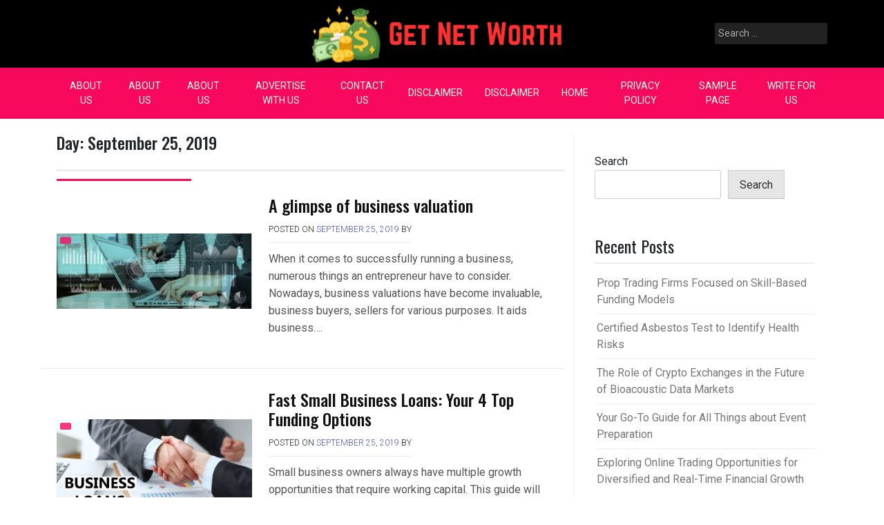

--- FILE ---
content_type: text/html; charset=UTF-8
request_url: https://getnetworth.net/2019/09/25/
body_size: 55797
content:
<!doctype html>
<html lang="en-US">
<head>
	<meta charset="UTF-8">
	<meta name="viewport" content="width=device-width, initial-scale=1">
	<link rel="profile" href="https://gmpg.org/xfn/11">

	<title>September 25, 2019 &#8211; Get Net Worth</title>
<meta name='robots' content='max-image-preview:large' />
<link rel='dns-prefetch' href='//fonts.googleapis.com' />
<link rel="alternate" type="application/rss+xml" title="Get Net Worth &raquo; Feed" href="https://getnetworth.net/feed/" />
<link rel="alternate" type="application/rss+xml" title="Get Net Worth &raquo; Comments Feed" href="https://getnetworth.net/comments/feed/" />
<style id='wp-img-auto-sizes-contain-inline-css'>
img:is([sizes=auto i],[sizes^="auto," i]){contain-intrinsic-size:3000px 1500px}
/*# sourceURL=wp-img-auto-sizes-contain-inline-css */
</style>
<style id='wp-emoji-styles-inline-css'>

	img.wp-smiley, img.emoji {
		display: inline !important;
		border: none !important;
		box-shadow: none !important;
		height: 1em !important;
		width: 1em !important;
		margin: 0 0.07em !important;
		vertical-align: -0.1em !important;
		background: none !important;
		padding: 0 !important;
	}
/*# sourceURL=wp-emoji-styles-inline-css */
</style>
<style id='wp-block-library-inline-css'>
:root{--wp-block-synced-color:#7a00df;--wp-block-synced-color--rgb:122,0,223;--wp-bound-block-color:var(--wp-block-synced-color);--wp-editor-canvas-background:#ddd;--wp-admin-theme-color:#007cba;--wp-admin-theme-color--rgb:0,124,186;--wp-admin-theme-color-darker-10:#006ba1;--wp-admin-theme-color-darker-10--rgb:0,107,160.5;--wp-admin-theme-color-darker-20:#005a87;--wp-admin-theme-color-darker-20--rgb:0,90,135;--wp-admin-border-width-focus:2px}@media (min-resolution:192dpi){:root{--wp-admin-border-width-focus:1.5px}}.wp-element-button{cursor:pointer}:root .has-very-light-gray-background-color{background-color:#eee}:root .has-very-dark-gray-background-color{background-color:#313131}:root .has-very-light-gray-color{color:#eee}:root .has-very-dark-gray-color{color:#313131}:root .has-vivid-green-cyan-to-vivid-cyan-blue-gradient-background{background:linear-gradient(135deg,#00d084,#0693e3)}:root .has-purple-crush-gradient-background{background:linear-gradient(135deg,#34e2e4,#4721fb 50%,#ab1dfe)}:root .has-hazy-dawn-gradient-background{background:linear-gradient(135deg,#faaca8,#dad0ec)}:root .has-subdued-olive-gradient-background{background:linear-gradient(135deg,#fafae1,#67a671)}:root .has-atomic-cream-gradient-background{background:linear-gradient(135deg,#fdd79a,#004a59)}:root .has-nightshade-gradient-background{background:linear-gradient(135deg,#330968,#31cdcf)}:root .has-midnight-gradient-background{background:linear-gradient(135deg,#020381,#2874fc)}:root{--wp--preset--font-size--normal:16px;--wp--preset--font-size--huge:42px}.has-regular-font-size{font-size:1em}.has-larger-font-size{font-size:2.625em}.has-normal-font-size{font-size:var(--wp--preset--font-size--normal)}.has-huge-font-size{font-size:var(--wp--preset--font-size--huge)}.has-text-align-center{text-align:center}.has-text-align-left{text-align:left}.has-text-align-right{text-align:right}.has-fit-text{white-space:nowrap!important}#end-resizable-editor-section{display:none}.aligncenter{clear:both}.items-justified-left{justify-content:flex-start}.items-justified-center{justify-content:center}.items-justified-right{justify-content:flex-end}.items-justified-space-between{justify-content:space-between}.screen-reader-text{border:0;clip-path:inset(50%);height:1px;margin:-1px;overflow:hidden;padding:0;position:absolute;width:1px;word-wrap:normal!important}.screen-reader-text:focus{background-color:#ddd;clip-path:none;color:#444;display:block;font-size:1em;height:auto;left:5px;line-height:normal;padding:15px 23px 14px;text-decoration:none;top:5px;width:auto;z-index:100000}html :where(.has-border-color){border-style:solid}html :where([style*=border-top-color]){border-top-style:solid}html :where([style*=border-right-color]){border-right-style:solid}html :where([style*=border-bottom-color]){border-bottom-style:solid}html :where([style*=border-left-color]){border-left-style:solid}html :where([style*=border-width]){border-style:solid}html :where([style*=border-top-width]){border-top-style:solid}html :where([style*=border-right-width]){border-right-style:solid}html :where([style*=border-bottom-width]){border-bottom-style:solid}html :where([style*=border-left-width]){border-left-style:solid}html :where(img[class*=wp-image-]){height:auto;max-width:100%}:where(figure){margin:0 0 1em}html :where(.is-position-sticky){--wp-admin--admin-bar--position-offset:var(--wp-admin--admin-bar--height,0px)}@media screen and (max-width:600px){html :where(.is-position-sticky){--wp-admin--admin-bar--position-offset:0px}}

/*# sourceURL=wp-block-library-inline-css */
</style><style id='wp-block-archives-inline-css'>
.wp-block-archives{box-sizing:border-box}.wp-block-archives-dropdown label{display:block}
/*# sourceURL=https://getnetworth.net/wp-includes/blocks/archives/style.min.css */
</style>
<style id='wp-block-categories-inline-css'>
.wp-block-categories{box-sizing:border-box}.wp-block-categories.alignleft{margin-right:2em}.wp-block-categories.alignright{margin-left:2em}.wp-block-categories.wp-block-categories-dropdown.aligncenter{text-align:center}.wp-block-categories .wp-block-categories__label{display:block;width:100%}
/*# sourceURL=https://getnetworth.net/wp-includes/blocks/categories/style.min.css */
</style>
<style id='wp-block-heading-inline-css'>
h1:where(.wp-block-heading).has-background,h2:where(.wp-block-heading).has-background,h3:where(.wp-block-heading).has-background,h4:where(.wp-block-heading).has-background,h5:where(.wp-block-heading).has-background,h6:where(.wp-block-heading).has-background{padding:1.25em 2.375em}h1.has-text-align-left[style*=writing-mode]:where([style*=vertical-lr]),h1.has-text-align-right[style*=writing-mode]:where([style*=vertical-rl]),h2.has-text-align-left[style*=writing-mode]:where([style*=vertical-lr]),h2.has-text-align-right[style*=writing-mode]:where([style*=vertical-rl]),h3.has-text-align-left[style*=writing-mode]:where([style*=vertical-lr]),h3.has-text-align-right[style*=writing-mode]:where([style*=vertical-rl]),h4.has-text-align-left[style*=writing-mode]:where([style*=vertical-lr]),h4.has-text-align-right[style*=writing-mode]:where([style*=vertical-rl]),h5.has-text-align-left[style*=writing-mode]:where([style*=vertical-lr]),h5.has-text-align-right[style*=writing-mode]:where([style*=vertical-rl]),h6.has-text-align-left[style*=writing-mode]:where([style*=vertical-lr]),h6.has-text-align-right[style*=writing-mode]:where([style*=vertical-rl]){rotate:180deg}
/*# sourceURL=https://getnetworth.net/wp-includes/blocks/heading/style.min.css */
</style>
<style id='wp-block-latest-comments-inline-css'>
ol.wp-block-latest-comments{box-sizing:border-box;margin-left:0}:where(.wp-block-latest-comments:not([style*=line-height] .wp-block-latest-comments__comment)){line-height:1.1}:where(.wp-block-latest-comments:not([style*=line-height] .wp-block-latest-comments__comment-excerpt p)){line-height:1.8}.has-dates :where(.wp-block-latest-comments:not([style*=line-height])),.has-excerpts :where(.wp-block-latest-comments:not([style*=line-height])){line-height:1.5}.wp-block-latest-comments .wp-block-latest-comments{padding-left:0}.wp-block-latest-comments__comment{list-style:none;margin-bottom:1em}.has-avatars .wp-block-latest-comments__comment{list-style:none;min-height:2.25em}.has-avatars .wp-block-latest-comments__comment .wp-block-latest-comments__comment-excerpt,.has-avatars .wp-block-latest-comments__comment .wp-block-latest-comments__comment-meta{margin-left:3.25em}.wp-block-latest-comments__comment-excerpt p{font-size:.875em;margin:.36em 0 1.4em}.wp-block-latest-comments__comment-date{display:block;font-size:.75em}.wp-block-latest-comments .avatar,.wp-block-latest-comments__comment-avatar{border-radius:1.5em;display:block;float:left;height:2.5em;margin-right:.75em;width:2.5em}.wp-block-latest-comments[class*=-font-size] a,.wp-block-latest-comments[style*=font-size] a{font-size:inherit}
/*# sourceURL=https://getnetworth.net/wp-includes/blocks/latest-comments/style.min.css */
</style>
<style id='wp-block-latest-posts-inline-css'>
.wp-block-latest-posts{box-sizing:border-box}.wp-block-latest-posts.alignleft{margin-right:2em}.wp-block-latest-posts.alignright{margin-left:2em}.wp-block-latest-posts.wp-block-latest-posts__list{list-style:none}.wp-block-latest-posts.wp-block-latest-posts__list li{clear:both;overflow-wrap:break-word}.wp-block-latest-posts.is-grid{display:flex;flex-wrap:wrap}.wp-block-latest-posts.is-grid li{margin:0 1.25em 1.25em 0;width:100%}@media (min-width:600px){.wp-block-latest-posts.columns-2 li{width:calc(50% - .625em)}.wp-block-latest-posts.columns-2 li:nth-child(2n){margin-right:0}.wp-block-latest-posts.columns-3 li{width:calc(33.33333% - .83333em)}.wp-block-latest-posts.columns-3 li:nth-child(3n){margin-right:0}.wp-block-latest-posts.columns-4 li{width:calc(25% - .9375em)}.wp-block-latest-posts.columns-4 li:nth-child(4n){margin-right:0}.wp-block-latest-posts.columns-5 li{width:calc(20% - 1em)}.wp-block-latest-posts.columns-5 li:nth-child(5n){margin-right:0}.wp-block-latest-posts.columns-6 li{width:calc(16.66667% - 1.04167em)}.wp-block-latest-posts.columns-6 li:nth-child(6n){margin-right:0}}:root :where(.wp-block-latest-posts.is-grid){padding:0}:root :where(.wp-block-latest-posts.wp-block-latest-posts__list){padding-left:0}.wp-block-latest-posts__post-author,.wp-block-latest-posts__post-date{display:block;font-size:.8125em}.wp-block-latest-posts__post-excerpt,.wp-block-latest-posts__post-full-content{margin-bottom:1em;margin-top:.5em}.wp-block-latest-posts__featured-image a{display:inline-block}.wp-block-latest-posts__featured-image img{height:auto;max-width:100%;width:auto}.wp-block-latest-posts__featured-image.alignleft{float:left;margin-right:1em}.wp-block-latest-posts__featured-image.alignright{float:right;margin-left:1em}.wp-block-latest-posts__featured-image.aligncenter{margin-bottom:1em;text-align:center}
/*# sourceURL=https://getnetworth.net/wp-includes/blocks/latest-posts/style.min.css */
</style>
<style id='wp-block-search-inline-css'>
.wp-block-search__button{margin-left:10px;word-break:normal}.wp-block-search__button.has-icon{line-height:0}.wp-block-search__button svg{height:1.25em;min-height:24px;min-width:24px;width:1.25em;fill:currentColor;vertical-align:text-bottom}:where(.wp-block-search__button){border:1px solid #ccc;padding:6px 10px}.wp-block-search__inside-wrapper{display:flex;flex:auto;flex-wrap:nowrap;max-width:100%}.wp-block-search__label{width:100%}.wp-block-search.wp-block-search__button-only .wp-block-search__button{box-sizing:border-box;display:flex;flex-shrink:0;justify-content:center;margin-left:0;max-width:100%}.wp-block-search.wp-block-search__button-only .wp-block-search__inside-wrapper{min-width:0!important;transition-property:width}.wp-block-search.wp-block-search__button-only .wp-block-search__input{flex-basis:100%;transition-duration:.3s}.wp-block-search.wp-block-search__button-only.wp-block-search__searchfield-hidden,.wp-block-search.wp-block-search__button-only.wp-block-search__searchfield-hidden .wp-block-search__inside-wrapper{overflow:hidden}.wp-block-search.wp-block-search__button-only.wp-block-search__searchfield-hidden .wp-block-search__input{border-left-width:0!important;border-right-width:0!important;flex-basis:0;flex-grow:0;margin:0;min-width:0!important;padding-left:0!important;padding-right:0!important;width:0!important}:where(.wp-block-search__input){appearance:none;border:1px solid #949494;flex-grow:1;font-family:inherit;font-size:inherit;font-style:inherit;font-weight:inherit;letter-spacing:inherit;line-height:inherit;margin-left:0;margin-right:0;min-width:3rem;padding:8px;text-decoration:unset!important;text-transform:inherit}:where(.wp-block-search__button-inside .wp-block-search__inside-wrapper){background-color:#fff;border:1px solid #949494;box-sizing:border-box;padding:4px}:where(.wp-block-search__button-inside .wp-block-search__inside-wrapper) .wp-block-search__input{border:none;border-radius:0;padding:0 4px}:where(.wp-block-search__button-inside .wp-block-search__inside-wrapper) .wp-block-search__input:focus{outline:none}:where(.wp-block-search__button-inside .wp-block-search__inside-wrapper) :where(.wp-block-search__button){padding:4px 8px}.wp-block-search.aligncenter .wp-block-search__inside-wrapper{margin:auto}.wp-block[data-align=right] .wp-block-search.wp-block-search__button-only .wp-block-search__inside-wrapper{float:right}
/*# sourceURL=https://getnetworth.net/wp-includes/blocks/search/style.min.css */
</style>
<style id='wp-block-group-inline-css'>
.wp-block-group{box-sizing:border-box}:where(.wp-block-group.wp-block-group-is-layout-constrained){position:relative}
/*# sourceURL=https://getnetworth.net/wp-includes/blocks/group/style.min.css */
</style>
<style id='global-styles-inline-css'>
:root{--wp--preset--aspect-ratio--square: 1;--wp--preset--aspect-ratio--4-3: 4/3;--wp--preset--aspect-ratio--3-4: 3/4;--wp--preset--aspect-ratio--3-2: 3/2;--wp--preset--aspect-ratio--2-3: 2/3;--wp--preset--aspect-ratio--16-9: 16/9;--wp--preset--aspect-ratio--9-16: 9/16;--wp--preset--color--black: #000000;--wp--preset--color--cyan-bluish-gray: #abb8c3;--wp--preset--color--white: #ffffff;--wp--preset--color--pale-pink: #f78da7;--wp--preset--color--vivid-red: #cf2e2e;--wp--preset--color--luminous-vivid-orange: #ff6900;--wp--preset--color--luminous-vivid-amber: #fcb900;--wp--preset--color--light-green-cyan: #7bdcb5;--wp--preset--color--vivid-green-cyan: #00d084;--wp--preset--color--pale-cyan-blue: #8ed1fc;--wp--preset--color--vivid-cyan-blue: #0693e3;--wp--preset--color--vivid-purple: #9b51e0;--wp--preset--gradient--vivid-cyan-blue-to-vivid-purple: linear-gradient(135deg,rgb(6,147,227) 0%,rgb(155,81,224) 100%);--wp--preset--gradient--light-green-cyan-to-vivid-green-cyan: linear-gradient(135deg,rgb(122,220,180) 0%,rgb(0,208,130) 100%);--wp--preset--gradient--luminous-vivid-amber-to-luminous-vivid-orange: linear-gradient(135deg,rgb(252,185,0) 0%,rgb(255,105,0) 100%);--wp--preset--gradient--luminous-vivid-orange-to-vivid-red: linear-gradient(135deg,rgb(255,105,0) 0%,rgb(207,46,46) 100%);--wp--preset--gradient--very-light-gray-to-cyan-bluish-gray: linear-gradient(135deg,rgb(238,238,238) 0%,rgb(169,184,195) 100%);--wp--preset--gradient--cool-to-warm-spectrum: linear-gradient(135deg,rgb(74,234,220) 0%,rgb(151,120,209) 20%,rgb(207,42,186) 40%,rgb(238,44,130) 60%,rgb(251,105,98) 80%,rgb(254,248,76) 100%);--wp--preset--gradient--blush-light-purple: linear-gradient(135deg,rgb(255,206,236) 0%,rgb(152,150,240) 100%);--wp--preset--gradient--blush-bordeaux: linear-gradient(135deg,rgb(254,205,165) 0%,rgb(254,45,45) 50%,rgb(107,0,62) 100%);--wp--preset--gradient--luminous-dusk: linear-gradient(135deg,rgb(255,203,112) 0%,rgb(199,81,192) 50%,rgb(65,88,208) 100%);--wp--preset--gradient--pale-ocean: linear-gradient(135deg,rgb(255,245,203) 0%,rgb(182,227,212) 50%,rgb(51,167,181) 100%);--wp--preset--gradient--electric-grass: linear-gradient(135deg,rgb(202,248,128) 0%,rgb(113,206,126) 100%);--wp--preset--gradient--midnight: linear-gradient(135deg,rgb(2,3,129) 0%,rgb(40,116,252) 100%);--wp--preset--font-size--small: 13px;--wp--preset--font-size--medium: 20px;--wp--preset--font-size--large: 36px;--wp--preset--font-size--x-large: 42px;--wp--preset--spacing--20: 0.44rem;--wp--preset--spacing--30: 0.67rem;--wp--preset--spacing--40: 1rem;--wp--preset--spacing--50: 1.5rem;--wp--preset--spacing--60: 2.25rem;--wp--preset--spacing--70: 3.38rem;--wp--preset--spacing--80: 5.06rem;--wp--preset--shadow--natural: 6px 6px 9px rgba(0, 0, 0, 0.2);--wp--preset--shadow--deep: 12px 12px 50px rgba(0, 0, 0, 0.4);--wp--preset--shadow--sharp: 6px 6px 0px rgba(0, 0, 0, 0.2);--wp--preset--shadow--outlined: 6px 6px 0px -3px rgb(255, 255, 255), 6px 6px rgb(0, 0, 0);--wp--preset--shadow--crisp: 6px 6px 0px rgb(0, 0, 0);}:where(.is-layout-flex){gap: 0.5em;}:where(.is-layout-grid){gap: 0.5em;}body .is-layout-flex{display: flex;}.is-layout-flex{flex-wrap: wrap;align-items: center;}.is-layout-flex > :is(*, div){margin: 0;}body .is-layout-grid{display: grid;}.is-layout-grid > :is(*, div){margin: 0;}:where(.wp-block-columns.is-layout-flex){gap: 2em;}:where(.wp-block-columns.is-layout-grid){gap: 2em;}:where(.wp-block-post-template.is-layout-flex){gap: 1.25em;}:where(.wp-block-post-template.is-layout-grid){gap: 1.25em;}.has-black-color{color: var(--wp--preset--color--black) !important;}.has-cyan-bluish-gray-color{color: var(--wp--preset--color--cyan-bluish-gray) !important;}.has-white-color{color: var(--wp--preset--color--white) !important;}.has-pale-pink-color{color: var(--wp--preset--color--pale-pink) !important;}.has-vivid-red-color{color: var(--wp--preset--color--vivid-red) !important;}.has-luminous-vivid-orange-color{color: var(--wp--preset--color--luminous-vivid-orange) !important;}.has-luminous-vivid-amber-color{color: var(--wp--preset--color--luminous-vivid-amber) !important;}.has-light-green-cyan-color{color: var(--wp--preset--color--light-green-cyan) !important;}.has-vivid-green-cyan-color{color: var(--wp--preset--color--vivid-green-cyan) !important;}.has-pale-cyan-blue-color{color: var(--wp--preset--color--pale-cyan-blue) !important;}.has-vivid-cyan-blue-color{color: var(--wp--preset--color--vivid-cyan-blue) !important;}.has-vivid-purple-color{color: var(--wp--preset--color--vivid-purple) !important;}.has-black-background-color{background-color: var(--wp--preset--color--black) !important;}.has-cyan-bluish-gray-background-color{background-color: var(--wp--preset--color--cyan-bluish-gray) !important;}.has-white-background-color{background-color: var(--wp--preset--color--white) !important;}.has-pale-pink-background-color{background-color: var(--wp--preset--color--pale-pink) !important;}.has-vivid-red-background-color{background-color: var(--wp--preset--color--vivid-red) !important;}.has-luminous-vivid-orange-background-color{background-color: var(--wp--preset--color--luminous-vivid-orange) !important;}.has-luminous-vivid-amber-background-color{background-color: var(--wp--preset--color--luminous-vivid-amber) !important;}.has-light-green-cyan-background-color{background-color: var(--wp--preset--color--light-green-cyan) !important;}.has-vivid-green-cyan-background-color{background-color: var(--wp--preset--color--vivid-green-cyan) !important;}.has-pale-cyan-blue-background-color{background-color: var(--wp--preset--color--pale-cyan-blue) !important;}.has-vivid-cyan-blue-background-color{background-color: var(--wp--preset--color--vivid-cyan-blue) !important;}.has-vivid-purple-background-color{background-color: var(--wp--preset--color--vivid-purple) !important;}.has-black-border-color{border-color: var(--wp--preset--color--black) !important;}.has-cyan-bluish-gray-border-color{border-color: var(--wp--preset--color--cyan-bluish-gray) !important;}.has-white-border-color{border-color: var(--wp--preset--color--white) !important;}.has-pale-pink-border-color{border-color: var(--wp--preset--color--pale-pink) !important;}.has-vivid-red-border-color{border-color: var(--wp--preset--color--vivid-red) !important;}.has-luminous-vivid-orange-border-color{border-color: var(--wp--preset--color--luminous-vivid-orange) !important;}.has-luminous-vivid-amber-border-color{border-color: var(--wp--preset--color--luminous-vivid-amber) !important;}.has-light-green-cyan-border-color{border-color: var(--wp--preset--color--light-green-cyan) !important;}.has-vivid-green-cyan-border-color{border-color: var(--wp--preset--color--vivid-green-cyan) !important;}.has-pale-cyan-blue-border-color{border-color: var(--wp--preset--color--pale-cyan-blue) !important;}.has-vivid-cyan-blue-border-color{border-color: var(--wp--preset--color--vivid-cyan-blue) !important;}.has-vivid-purple-border-color{border-color: var(--wp--preset--color--vivid-purple) !important;}.has-vivid-cyan-blue-to-vivid-purple-gradient-background{background: var(--wp--preset--gradient--vivid-cyan-blue-to-vivid-purple) !important;}.has-light-green-cyan-to-vivid-green-cyan-gradient-background{background: var(--wp--preset--gradient--light-green-cyan-to-vivid-green-cyan) !important;}.has-luminous-vivid-amber-to-luminous-vivid-orange-gradient-background{background: var(--wp--preset--gradient--luminous-vivid-amber-to-luminous-vivid-orange) !important;}.has-luminous-vivid-orange-to-vivid-red-gradient-background{background: var(--wp--preset--gradient--luminous-vivid-orange-to-vivid-red) !important;}.has-very-light-gray-to-cyan-bluish-gray-gradient-background{background: var(--wp--preset--gradient--very-light-gray-to-cyan-bluish-gray) !important;}.has-cool-to-warm-spectrum-gradient-background{background: var(--wp--preset--gradient--cool-to-warm-spectrum) !important;}.has-blush-light-purple-gradient-background{background: var(--wp--preset--gradient--blush-light-purple) !important;}.has-blush-bordeaux-gradient-background{background: var(--wp--preset--gradient--blush-bordeaux) !important;}.has-luminous-dusk-gradient-background{background: var(--wp--preset--gradient--luminous-dusk) !important;}.has-pale-ocean-gradient-background{background: var(--wp--preset--gradient--pale-ocean) !important;}.has-electric-grass-gradient-background{background: var(--wp--preset--gradient--electric-grass) !important;}.has-midnight-gradient-background{background: var(--wp--preset--gradient--midnight) !important;}.has-small-font-size{font-size: var(--wp--preset--font-size--small) !important;}.has-medium-font-size{font-size: var(--wp--preset--font-size--medium) !important;}.has-large-font-size{font-size: var(--wp--preset--font-size--large) !important;}.has-x-large-font-size{font-size: var(--wp--preset--font-size--x-large) !important;}
/*# sourceURL=global-styles-inline-css */
</style>

<style id='classic-theme-styles-inline-css'>
/*! This file is auto-generated */
.wp-block-button__link{color:#fff;background-color:#32373c;border-radius:9999px;box-shadow:none;text-decoration:none;padding:calc(.667em + 2px) calc(1.333em + 2px);font-size:1.125em}.wp-block-file__button{background:#32373c;color:#fff;text-decoration:none}
/*# sourceURL=/wp-includes/css/classic-themes.min.css */
</style>
<link rel='stylesheet' id='pixanews-style-css' href='https://getnetworth.net/wp-content/themes/pixanews/style.css?ver=1.0.2.2' media='all' />
<link rel='stylesheet' id='bootstrap-css' href='https://getnetworth.net/wp-content/themes/pixanews/lib/bootstrap/bootstrap.min.css?ver=6.9' media='all' />
<link rel='stylesheet' id='fontawesome-css' href='https://getnetworth.net/wp-content/themes/pixanews/lib/font-awesome/css/all.min.css?ver=6.9' media='all' />
<link rel='stylesheet' id='acme-ticker-css-css' href='https://getnetworth.net/wp-content/themes/pixanews/lib/acmeticker/css/style.min.css?ver=6.9' media='all' />
<link rel='stylesheet' id='owl-carousel-css-css' href='https://getnetworth.net/wp-content/themes/pixanews/lib/owl-carousel/dist/assets/owl.carousel.min.css?ver=6.9' media='all' />
<link rel='stylesheet' id='owl-carousel-theme-css-css' href='https://getnetworth.net/wp-content/themes/pixanews/lib/owl-carousel/dist/assets/owl.theme.default.min.css?ver=6.9' media='all' />
<link rel='stylesheet' id='sidr-dark-css-css' href='https://getnetworth.net/wp-content/themes/pixanews/lib/sidr/stylesheets/jquery.sidr.dark.min.css?ver=6.9' media='all' />
<link rel='stylesheet' id='pixanews-primary-font-css' href='//fonts.googleapis.com/css2?family=Roboto%3Awght%40100%3B200%3B300%3B400%3B500%3B600%3B700%3B900&#038;display=swap&#038;ver=6.9' media='all' />
<link rel='stylesheet' id='pixanews-secondary-font-css' href='//fonts.googleapis.com/css2?family=Oswald%3Awght%40300%3B400%3B500%3B600%3B700&#038;display=swap&#038;ver=6.9' media='all' />
<link rel='stylesheet' id='pixanews-core-css' href='https://getnetworth.net/wp-content/themes/pixanews/design-files/core/core.css?ver=6.9' media='all' />
<link rel='stylesheet' id='pixanews-header-css' href='https://getnetworth.net/wp-content/themes/pixanews/design-files/header/style2/header.css?ver=6.9' media='all' />
<link rel='stylesheet' id='pixanews-blog-style1-css' href='https://getnetworth.net/wp-content/themes/pixanews/design-files/blog-style/blog-style1.css?ver=6.9' media='all' />
<link rel='stylesheet' id='pixanews-single-css' href='https://getnetworth.net/wp-content/themes/pixanews/design-files/single/single.css?ver=6.9' media='all' />
<link rel='stylesheet' id='pixanews-sidebar-css' href='https://getnetworth.net/wp-content/themes/pixanews/design-files/sidebar/sidebar.css?ver=6.9' media='all' />
<link rel='stylesheet' id='pixanews-footer-css' href='https://getnetworth.net/wp-content/themes/pixanews/design-files/footer/footer.css?ver=6.9' media='all' />
<link rel='stylesheet' id='pixanews-featured-modules-css' href='https://getnetworth.net/wp-content/themes/pixanews/design-files/featured-modules/featured-modules.css?ver=6.9' media='all' />
<script src="https://getnetworth.net/wp-includes/js/jquery/jquery.min.js?ver=3.7.1" id="jquery-core-js"></script>
<script src="https://getnetworth.net/wp-includes/js/jquery/jquery-migrate.min.js?ver=3.4.1" id="jquery-migrate-js"></script>
<link rel="https://api.w.org/" href="https://getnetworth.net/wp-json/" /><link rel="EditURI" type="application/rsd+xml" title="RSD" href="https://getnetworth.net/xmlrpc.php?rsd" />
<meta name="generator" content="WordPress 6.9" />
 <style>
 	:root {
		 --pixanews-primary: #f9095d;
		 --pixanews-primary-text: #f9ffe7;
		 --pixanews-background-main: #ffffff;
		 --pixanews-background-darker: #eeeeee;
		 
		 --pixanews-secondary: #4a58d9;
		 --pixanews-secondary-text: #FFFFFF;
		 --pixanews-secondary-dark: #5241c1;
		 
		 --pixanews-text-dark: #111;
		 --pixanews-text: #555;
		 --pixanews-text-light: #777;
		 
		 --pixanews-header-background: #000000;
		 --pixanews-header-text: #FFFFFF;
		 --pixanews-header-lighter: #222222;
		 --pixanews-top-bar-text: #777777;
		 
		 --pixanews-mobile-header-background: #000000;
		 --pixanews-mobile-header-text: #222222;
	 }
 </style>
 <style>
	 #masthead #site-branding .custom-logo {
		 max-height: 100px !important;
	 }
 </style>
		<style type="text/css">
							#primary h1, #primary h1 a { font-size: 24px !important; }
							#primary h2, #primary h2 a { font-size: 24px !important; }
							#primary h3, #primary h3 a { font-size: 24px !important; }
							#primary h4, #primary h4 a { font-size: 24px !important; }
							#primary h5, #primary h5 a { font-size: 24px !important; }
							#primary h6, #primary h6 a { font-size: 24px !important; }
					</style>
				<style type="text/css">
			#primary p, p a { font-size: 16px !important; }
		</style>
			<style type="text/css">
			.site-title,
		.site-description {
			position: absolute;
			clip: rect(1px, 1px, 1px, 1px);
			}
			</style>
	<link rel="icon" href="https://getnetworth.net/wp-content/uploads/2024/06/cropped-cropped-Get-Net-Worth-32x32.png" sizes="32x32" />
<link rel="icon" href="https://getnetworth.net/wp-content/uploads/2024/06/cropped-cropped-Get-Net-Worth-192x192.png" sizes="192x192" />
<link rel="apple-touch-icon" href="https://getnetworth.net/wp-content/uploads/2024/06/cropped-cropped-Get-Net-Worth-180x180.png" />
<meta name="msapplication-TileImage" content="https://getnetworth.net/wp-content/uploads/2024/06/cropped-cropped-Get-Net-Worth-270x270.png" />
</head>

<body class="archive date wp-custom-logo wp-theme-pixanews hfeed">
<div id="page" class="site">
	<a class="skip-link screen-reader-text" href="#primary">Skip to content</a>
	
				<header id="masthead" class="site-header style2 d-none d-sm-none d-md-block">
				<div>
										<div id="middle-bar">
	<div class="container">
		<div class="row">
			<div class="social-menu-wrapper col">
							</div>
			
			<div id="site-branding" class="col">
				<a href="https://getnetworth.net/" class="custom-logo-link" rel="home"><img width="421" height="100" src="https://getnetworth.net/wp-content/uploads/2024/06/cropped-Get-Net-Worth.png" class="custom-logo" alt="Get Net Worth" decoding="async" srcset="https://getnetworth.net/wp-content/uploads/2024/06/cropped-Get-Net-Worth.png 421w, https://getnetworth.net/wp-content/uploads/2024/06/cropped-Get-Net-Worth-300x71.png 300w" sizes="(max-width: 421px) 100vw, 421px" /></a>					<div class="site-title h1"><a href="https://getnetworth.net/" rel="home">Get Net Worth</a></div>
			</div><!-- .site-branding -->
			
			<div id="top-search" class="col">
				<form role="search" method="get" class="search-form" action="https://getnetworth.net/">
				<label>
					<span class="screen-reader-text">Search for:</span>
					<input type="search" class="search-field" placeholder="Search &hellip;" value="" name="s" />
				</label>
				<input type="submit" class="search-submit" value="Search" />
			</form>	
			</div>
		</div>
	</div>
</div>	
					<div id="bottom-bar">
	<nav id="site-navigation" class="main-navigation">
		<div class="container">
			<div id="primary-menu" class="menu"><ul>
<li class="page_item page-item-3550"><a href="https://getnetworth.net/about-us/">About Us</a></li>
<li class="page_item page-item-3552"><a href="https://getnetworth.net/about-us-2/">About Us</a></li>
<li class="page_item page-item-3554"><a href="https://getnetworth.net/about-us-3/">About Us</a></li>
<li class="page_item page-item-3564"><a href="https://getnetworth.net/advertise-with-us/">Advertise with Us</a></li>
<li class="page_item page-item-91"><a href="https://getnetworth.net/contact-us/">Contact Us</a></li>
<li class="page_item page-item-3556"><a href="https://getnetworth.net/disclaimer/">Disclaimer</a></li>
<li class="page_item page-item-3558"><a href="https://getnetworth.net/disclaimer-2/">Disclaimer</a></li>
<li class="page_item page-item-99"><a href="https://getnetworth.net/home/">home</a></li>
<li class="page_item page-item-3560"><a href="https://getnetworth.net/privacy-policy-2/">Privacy Policy</a></li>
<li class="page_item page-item-2"><a href="https://getnetworth.net/sample-page/">Sample Page</a></li>
<li class="page_item page-item-3562"><a href="https://getnetworth.net/write-for-us/">Write for Us</a></li>
</ul></div>
		</div>
	</nav><!-- #site-navigation -->
</div>				</div>		
			</header><!-- #masthead -->
			
	 
	<header id="masthead-mobile" class="d-flex d-sm-flex d-md-none">
		<a href="#sidr" id="sidr-toggle" class="toggle-menu-hamburger"><i class="fa fa-bars"></i></a>
		<div id="site-branding-mobile">
			<img class="custom-logo custom-logo-mobile" alt="Get Net Worth" src="https://getnetworth.net/wp-content/uploads/2024/06/cropped-Get-Net-Worth.png">
	</div><!-- .site-branding -->		<a href="#search-drop" class="search-toggle"><i class="fa fa-search"></i></a>
	</header>	

	<div class="container">
		<div class="row">
	<main id="primary" class="site-main col-md-8">

		
			<header class="page-header page-entry-header">
				<h1 class="page-title"><span>Day: <span>September 25, 2019</span></span></h1>			</header><!-- .page-header -->

					<div class="row grid-row">
<article id="post-1156" class="row blog-style1 post-1156 post type-post status-publish format-standard has-post-thumbnail hentry">
	<div class="thumbnail col-md-4 col-lg-5">
		<a href='' class='category-ribbon'></a>		<a href="https://getnetworth.net/2019/09/25/a-glimpse-of-business-valuation/"><img width="600" height="231" src="https://getnetworth.net/wp-content/uploads/2019/09/Untitled-2.jpg" class="attachment-pixanews-thumbnail-4x3 size-pixanews-thumbnail-4x3 wp-post-image" alt="" decoding="async" fetchpriority="high" srcset="https://getnetworth.net/wp-content/uploads/2019/09/Untitled-2.jpg 780w, https://getnetworth.net/wp-content/uploads/2019/09/Untitled-2-300x115.jpg 300w, https://getnetworth.net/wp-content/uploads/2019/09/Untitled-2-768x295.jpg 768w" sizes="(max-width: 600px) 100vw, 600px" /></a>
		
	</div>
	
	<div class="post-details col-md-8 col-lg-7">
		<h2 class="entry-title"><a href="https://getnetworth.net/2019/09/25/a-glimpse-of-business-valuation/" rel="bookmark">A glimpse of business valuation</a></h2>		
		<div class="entry-meta">
			<span class="posted-on">Posted on <a href="https://getnetworth.net/2019/09/25/a-glimpse-of-business-valuation/" rel="bookmark"><time class="entry-date published" datetime="2019-09-25T13:01:30+00:00">September 25, 2019</time><time class="updated" datetime="2019-10-02T09:20:09+00:00">October 2, 2019</time></a></span><span class="byline"> by <span class="author vcard"><a class="url fn n" href="https://getnetworth.net/author/"></a></span></span>		</div><!-- .entry-meta -->
		
		<div class="entry-excerpt">
			<p>When it comes to successfully running a business, numerous things an entrepreneur have to consider.  Nowadays, business valuations have become invaluable, business buyers, sellers for various purposes. It aids business&#8230;.</p>
		</div>
		
	</div>

</article><!-- #post-1156 -->

<article id="post-1153" class="row blog-style1 post-1153 post type-post status-publish format-standard has-post-thumbnail hentry">
	<div class="thumbnail col-md-4 col-lg-5">
		<a href='' class='category-ribbon'></a>		<a href="https://getnetworth.net/2019/09/25/fast-small-business-loans-your-4-top-funding-options/"><img width="600" height="291" src="https://getnetworth.net/wp-content/uploads/2019/09/Banner-2.jpg" class="attachment-pixanews-thumbnail-4x3 size-pixanews-thumbnail-4x3 wp-post-image" alt="" decoding="async" srcset="https://getnetworth.net/wp-content/uploads/2019/09/Banner-2.jpg 1548w, https://getnetworth.net/wp-content/uploads/2019/09/Banner-2-300x145.jpg 300w, https://getnetworth.net/wp-content/uploads/2019/09/Banner-2-768x372.jpg 768w, https://getnetworth.net/wp-content/uploads/2019/09/Banner-2-1024x496.jpg 1024w" sizes="(max-width: 600px) 100vw, 600px" /></a>
		
	</div>
	
	<div class="post-details col-md-8 col-lg-7">
		<h2 class="entry-title"><a href="https://getnetworth.net/2019/09/25/fast-small-business-loans-your-4-top-funding-options/" rel="bookmark">Fast Small Business Loans: Your 4 Top Funding Options</a></h2>		
		<div class="entry-meta">
			<span class="posted-on">Posted on <a href="https://getnetworth.net/2019/09/25/fast-small-business-loans-your-4-top-funding-options/" rel="bookmark"><time class="entry-date published updated" datetime="2019-09-25T09:36:00+00:00">September 25, 2019</time></a></span><span class="byline"> by <span class="author vcard"><a class="url fn n" href="https://getnetworth.net/author/"></a></span></span>		</div><!-- .entry-meta -->
		
		<div class="entry-excerpt">
			<p>Small business owners always have multiple growth opportunities that require working capital. This guide will show you how to secure a quick business loan and get approved with little to&#8230;.</p>
		</div>
		
	</div>

</article><!-- #post-1153 -->

<article id="post-1149" class="row blog-style1 post-1149 post type-post status-publish format-standard has-post-thumbnail hentry">
	<div class="thumbnail col-md-4 col-lg-5">
		<a href='' class='category-ribbon'></a>		<a href="https://getnetworth.net/2019/09/25/business-survival-how-to-handle-employee-poaching/"><img width="600" height="327" src="https://getnetworth.net/wp-content/uploads/2019/09/bigstock-Male-restaurant-manager-writin-127554881-1100x600.jpg" class="attachment-pixanews-thumbnail-4x3 size-pixanews-thumbnail-4x3 wp-post-image" alt="" decoding="async" srcset="https://getnetworth.net/wp-content/uploads/2019/09/bigstock-Male-restaurant-manager-writin-127554881-1100x600.jpg 1100w, https://getnetworth.net/wp-content/uploads/2019/09/bigstock-Male-restaurant-manager-writin-127554881-1100x600-300x164.jpg 300w, https://getnetworth.net/wp-content/uploads/2019/09/bigstock-Male-restaurant-manager-writin-127554881-1100x600-768x419.jpg 768w, https://getnetworth.net/wp-content/uploads/2019/09/bigstock-Male-restaurant-manager-writin-127554881-1100x600-1024x559.jpg 1024w" sizes="(max-width: 600px) 100vw, 600px" /></a>
		
	</div>
	
	<div class="post-details col-md-8 col-lg-7">
		<h2 class="entry-title"><a href="https://getnetworth.net/2019/09/25/business-survival-how-to-handle-employee-poaching/" rel="bookmark">Business Survival: How to Handle Employee Poaching</a></h2>		
		<div class="entry-meta">
			<span class="posted-on">Posted on <a href="https://getnetworth.net/2019/09/25/business-survival-how-to-handle-employee-poaching/" rel="bookmark"><time class="entry-date published updated" datetime="2019-09-25T09:16:52+00:00">September 25, 2019</time></a></span><span class="byline"> by <span class="author vcard"><a class="url fn n" href="https://getnetworth.net/author/"></a></span></span>		</div><!-- .entry-meta -->
		
		<div class="entry-excerpt">
			<p>If you want to stand out at a job interview, then you need to do more than memorize lists of questions from the internet. You need to be able to&#8230;.</p>
		</div>
		
	</div>

</article><!-- #post-1149 -->
</div><!--#.grid-row-->
	</main><!-- #main -->


<aside id="secondary" class="widget-area col-md-4">
	<section id="block-2" class="widget widget_block widget_search"><form role="search" method="get" action="https://getnetworth.net/" class="wp-block-search__button-outside wp-block-search__text-button wp-block-search"    ><label class="wp-block-search__label" for="wp-block-search__input-1" >Search</label><div class="wp-block-search__inside-wrapper" ><input class="wp-block-search__input" id="wp-block-search__input-1" placeholder="" value="" type="search" name="s" required /><button aria-label="Search" class="wp-block-search__button wp-element-button" type="submit" >Search</button></div></form></section><section id="block-3" class="widget widget_block"><div class="wp-block-group"><div class="wp-block-group__inner-container is-layout-flow wp-block-group-is-layout-flow"><h2 class="wp-block-heading">Recent Posts</h2><ul class="wp-block-latest-posts__list wp-block-latest-posts"><li><a class="wp-block-latest-posts__post-title" href="https://getnetworth.net/2026/01/20/prop-trading-firms-focused-on-skill-based-funding-models/">Prop Trading Firms Focused on Skill-Based Funding Models</a></li>
<li><a class="wp-block-latest-posts__post-title" href="https://getnetworth.net/2026/01/09/certified-asbestos-test-to-identify-health-risks/">Certified Asbestos Test to Identify Health Risks</a></li>
<li><a class="wp-block-latest-posts__post-title" href="https://getnetworth.net/2026/01/03/the-role-of-crypto-exchanges-in-the-future-of-bioacoustic-data-markets/">The Role of Crypto Exchanges in the Future of Bioacoustic Data Markets</a></li>
<li><a class="wp-block-latest-posts__post-title" href="https://getnetworth.net/2026/01/01/your-go-to-guide-for-all-things-about-event-preparation/">Your Go-To Guide for All Things about Event Preparation</a></li>
<li><a class="wp-block-latest-posts__post-title" href="https://getnetworth.net/2025/11/19/exploring-online-trading-opportunities-for-diversified-and-real-time-financial-growth/">Exploring Online Trading Opportunities for Diversified and Real-Time Financial Growth</a></li>
</ul></div></div></section><section id="block-4" class="widget widget_block"><div class="wp-block-group"><div class="wp-block-group__inner-container is-layout-flow wp-block-group-is-layout-flow"><h2 class="wp-block-heading">Recent Comments</h2><div class="no-comments wp-block-latest-comments">No comments to show.</div></div></div></section><section id="block-5" class="widget widget_block"><div class="wp-block-group"><div class="wp-block-group__inner-container is-layout-flow wp-block-group-is-layout-flow"><h2 class="wp-block-heading">Archives</h2><ul class="wp-block-archives-list wp-block-archives">	<li><a href='https://getnetworth.net/2026/01/'>January 2026</a></li>
	<li><a href='https://getnetworth.net/2025/11/'>November 2025</a></li>
	<li><a href='https://getnetworth.net/2025/10/'>October 2025</a></li>
	<li><a href='https://getnetworth.net/2025/09/'>September 2025</a></li>
	<li><a href='https://getnetworth.net/2025/08/'>August 2025</a></li>
	<li><a href='https://getnetworth.net/2025/07/'>July 2025</a></li>
	<li><a href='https://getnetworth.net/2025/06/'>June 2025</a></li>
	<li><a href='https://getnetworth.net/2025/05/'>May 2025</a></li>
	<li><a href='https://getnetworth.net/2025/04/'>April 2025</a></li>
	<li><a href='https://getnetworth.net/2025/03/'>March 2025</a></li>
	<li><a href='https://getnetworth.net/2025/02/'>February 2025</a></li>
	<li><a href='https://getnetworth.net/2025/01/'>January 2025</a></li>
	<li><a href='https://getnetworth.net/2024/12/'>December 2024</a></li>
	<li><a href='https://getnetworth.net/2024/11/'>November 2024</a></li>
	<li><a href='https://getnetworth.net/2024/10/'>October 2024</a></li>
	<li><a href='https://getnetworth.net/2024/09/'>September 2024</a></li>
	<li><a href='https://getnetworth.net/2024/08/'>August 2024</a></li>
	<li><a href='https://getnetworth.net/2024/07/'>July 2024</a></li>
	<li><a href='https://getnetworth.net/2024/06/'>June 2024</a></li>
	<li><a href='https://getnetworth.net/2024/05/'>May 2024</a></li>
	<li><a href='https://getnetworth.net/2024/04/'>April 2024</a></li>
	<li><a href='https://getnetworth.net/2024/03/'>March 2024</a></li>
	<li><a href='https://getnetworth.net/2024/01/'>January 2024</a></li>
	<li><a href='https://getnetworth.net/2023/12/'>December 2023</a></li>
	<li><a href='https://getnetworth.net/2023/11/'>November 2023</a></li>
	<li><a href='https://getnetworth.net/2023/10/'>October 2023</a></li>
	<li><a href='https://getnetworth.net/2023/09/'>September 2023</a></li>
	<li><a href='https://getnetworth.net/2023/08/'>August 2023</a></li>
	<li><a href='https://getnetworth.net/2023/07/'>July 2023</a></li>
	<li><a href='https://getnetworth.net/2023/06/'>June 2023</a></li>
	<li><a href='https://getnetworth.net/2023/05/'>May 2023</a></li>
	<li><a href='https://getnetworth.net/2023/04/'>April 2023</a></li>
	<li><a href='https://getnetworth.net/2023/03/'>March 2023</a></li>
	<li><a href='https://getnetworth.net/2023/02/'>February 2023</a></li>
	<li><a href='https://getnetworth.net/2023/01/'>January 2023</a></li>
	<li><a href='https://getnetworth.net/2022/12/'>December 2022</a></li>
	<li><a href='https://getnetworth.net/2022/11/'>November 2022</a></li>
	<li><a href='https://getnetworth.net/2022/10/'>October 2022</a></li>
	<li><a href='https://getnetworth.net/2022/09/'>September 2022</a></li>
	<li><a href='https://getnetworth.net/2022/08/'>August 2022</a></li>
	<li><a href='https://getnetworth.net/2022/06/'>June 2022</a></li>
	<li><a href='https://getnetworth.net/2022/05/'>May 2022</a></li>
	<li><a href='https://getnetworth.net/2022/04/'>April 2022</a></li>
	<li><a href='https://getnetworth.net/2022/03/'>March 2022</a></li>
	<li><a href='https://getnetworth.net/2022/01/'>January 2022</a></li>
	<li><a href='https://getnetworth.net/2021/12/'>December 2021</a></li>
	<li><a href='https://getnetworth.net/2021/11/'>November 2021</a></li>
	<li><a href='https://getnetworth.net/2021/10/'>October 2021</a></li>
	<li><a href='https://getnetworth.net/2021/08/'>August 2021</a></li>
	<li><a href='https://getnetworth.net/2021/07/'>July 2021</a></li>
	<li><a href='https://getnetworth.net/2021/06/'>June 2021</a></li>
	<li><a href='https://getnetworth.net/2021/05/'>May 2021</a></li>
	<li><a href='https://getnetworth.net/2021/04/'>April 2021</a></li>
	<li><a href='https://getnetworth.net/2021/03/'>March 2021</a></li>
	<li><a href='https://getnetworth.net/2021/02/'>February 2021</a></li>
	<li><a href='https://getnetworth.net/2021/01/'>January 2021</a></li>
	<li><a href='https://getnetworth.net/2020/12/'>December 2020</a></li>
	<li><a href='https://getnetworth.net/2020/11/'>November 2020</a></li>
	<li><a href='https://getnetworth.net/2020/10/'>October 2020</a></li>
	<li><a href='https://getnetworth.net/2020/09/'>September 2020</a></li>
	<li><a href='https://getnetworth.net/2020/08/'>August 2020</a></li>
	<li><a href='https://getnetworth.net/2020/07/'>July 2020</a></li>
	<li><a href='https://getnetworth.net/2020/06/'>June 2020</a></li>
	<li><a href='https://getnetworth.net/2020/05/'>May 2020</a></li>
	<li><a href='https://getnetworth.net/2020/04/'>April 2020</a></li>
	<li><a href='https://getnetworth.net/2020/03/'>March 2020</a></li>
	<li><a href='https://getnetworth.net/2020/02/'>February 2020</a></li>
	<li><a href='https://getnetworth.net/2020/01/'>January 2020</a></li>
	<li><a href='https://getnetworth.net/2019/12/'>December 2019</a></li>
	<li><a href='https://getnetworth.net/2019/11/'>November 2019</a></li>
	<li><a href='https://getnetworth.net/2019/10/'>October 2019</a></li>
	<li><a href='https://getnetworth.net/2019/09/' aria-current="page">September 2019</a></li>
	<li><a href='https://getnetworth.net/2019/08/'>August 2019</a></li>
	<li><a href='https://getnetworth.net/2019/07/'>July 2019</a></li>
	<li><a href='https://getnetworth.net/2019/06/'>June 2019</a></li>
	<li><a href='https://getnetworth.net/2019/05/'>May 2019</a></li>
	<li><a href='https://getnetworth.net/2019/04/'>April 2019</a></li>
	<li><a href='https://getnetworth.net/2019/03/'>March 2019</a></li>
	<li><a href='https://getnetworth.net/2019/02/'>February 2019</a></li>
	<li><a href='https://getnetworth.net/2018/08/'>August 2018</a></li>
	<li><a href='https://getnetworth.net/2018/05/'>May 2018</a></li>
</ul></div></div></section><section id="block-6" class="widget widget_block"><div class="wp-block-group"><div class="wp-block-group__inner-container is-layout-flow wp-block-group-is-layout-flow"><h2 class="wp-block-heading">Categories</h2><ul class="wp-block-categories-list wp-block-categories">	<li class="cat-item cat-item-19"><a href="https://getnetworth.net/category/adventure/">Adventure</a>
</li>
	<li class="cat-item cat-item-603"><a href="https://getnetworth.net/category/asbestos/">asbestos</a>
</li>
	<li class="cat-item cat-item-3"><a href="https://getnetworth.net/category/branding/">Branding</a>
</li>
	<li class="cat-item cat-item-4"><a href="https://getnetworth.net/category/business/">Business</a>
</li>
	<li class="cat-item cat-item-12"><a href="https://getnetworth.net/category/casino/">casino</a>
</li>
	<li class="cat-item cat-item-31"><a href="https://getnetworth.net/category/courses-under-art/">courses under art</a>
</li>
	<li class="cat-item cat-item-30"><a href="https://getnetworth.net/category/crypto/">crypto</a>
</li>
	<li class="cat-item cat-item-22"><a href="https://getnetworth.net/category/cryptocurrency/">Cryptocurrency</a>
</li>
	<li class="cat-item cat-item-26"><a href="https://getnetworth.net/category/dating/">Dating</a>
</li>
	<li class="cat-item cat-item-25"><a href="https://getnetworth.net/category/decor-design/">Decor &amp; Design</a>
</li>
	<li class="cat-item cat-item-27"><a href="https://getnetworth.net/category/education/">education</a>
</li>
	<li class="cat-item cat-item-5"><a href="https://getnetworth.net/category/entrepreneur/">Entrepreneur</a>
</li>
	<li class="cat-item cat-item-6"><a href="https://getnetworth.net/category/finance/">Finance</a>
</li>
	<li class="cat-item cat-item-14"><a href="https://getnetworth.net/category/gaming/">Gaming</a>
</li>
	<li class="cat-item cat-item-15"><a href="https://getnetworth.net/category/health/">health</a>
</li>
	<li class="cat-item cat-item-20"><a href="https://getnetworth.net/category/home-improvement/">Home Improvement</a>
</li>
	<li class="cat-item cat-item-7"><a href="https://getnetworth.net/category/industry/">Industry</a>
</li>
	<li class="cat-item cat-item-8"><a href="https://getnetworth.net/category/law/">Law</a>
</li>
	<li class="cat-item cat-item-9"><a href="https://getnetworth.net/category/legal/">Legal</a>
</li>
	<li class="cat-item cat-item-10"><a href="https://getnetworth.net/category/marketing/">Marketing</a>
</li>
	<li class="cat-item cat-item-1"><a href="https://getnetworth.net/category/news/">News</a>
</li>
	<li class="cat-item cat-item-11"><a href="https://getnetworth.net/category/online-business/">Online Business</a>
</li>
	<li class="cat-item cat-item-13"><a href="https://getnetworth.net/category/online-gaming/">Online Gaming</a>
</li>
	<li class="cat-item cat-item-18"><a href="https://getnetworth.net/category/real-estate/">real estate</a>
</li>
	<li class="cat-item cat-item-29"><a href="https://getnetworth.net/category/recycle/">Recycle</a>
</li>
	<li class="cat-item cat-item-17"><a href="https://getnetworth.net/category/social-media/">social media</a>
</li>
	<li class="cat-item cat-item-16"><a href="https://getnetworth.net/category/sports/">sports</a>
</li>
	<li class="cat-item cat-item-21"><a href="https://getnetworth.net/category/streaming/">Streaming</a>
</li>
	<li class="cat-item cat-item-28"><a href="https://getnetworth.net/category/technology/">technology</a>
</li>
	<li class="cat-item cat-item-24"><a href="https://getnetworth.net/category/trading/">Trading</a>
</li>
	<li class="cat-item cat-item-23"><a href="https://getnetworth.net/category/travel/">travel</a>
</li>
</ul></div></div></section></aside><!-- #secondary -->
	</div><!--#.row-->
	</div><!--.container-->	<footer id="footer-widgets">
	<div class="container">
		<div class="row">
											</div>
	</div>
</footer>	<button class="backToTopBtn">
  <img id="scroll" src="https://getnetworth.net/wp-content/themes/pixanews/design-files/images/arrow-up.png"?>
</button>

<footer id="colophon" class="site-footer">
	<div class="site-info">
		©  Get Net Worth 2026		<span class="sep"> | </span>
			Designed by <a href="https://pixahive.com/themes/pixanews/">PixaHive</a>.	</div><!-- .site-info -->
</footer><!-- #colophon -->	</div><!-- #page -->

<div id="sidr">
	<button class="go-to-bottom"><i class="fa fa-down"></i></button>
	<button id="close-menu" class="toggle-menu-link"><i class="fa fa-times"></i></button>
	<form role="search" method="get" class="search-form" action="https://getnetworth.net/">
				<label>
					<span class="screen-reader-text">Search for:</span>
					<input type="search" class="search-field" placeholder="Search &hellip;" value="" name="s" />
				</label>
				<input type="submit" class="search-submit" value="Search" />
			</form>		<div class="sidr-menu-wrapper">
		<div id="mobile-menu-sidr" class="menu"><ul>
<li class="page_item page-item-3550"><a href="https://getnetworth.net/about-us/">About Us</a></li>
<li class="page_item page-item-3552"><a href="https://getnetworth.net/about-us-2/">About Us</a></li>
<li class="page_item page-item-3554"><a href="https://getnetworth.net/about-us-3/">About Us</a></li>
<li class="page_item page-item-3564"><a href="https://getnetworth.net/advertise-with-us/">Advertise with Us</a></li>
<li class="page_item page-item-91"><a href="https://getnetworth.net/contact-us/">Contact Us</a></li>
<li class="page_item page-item-3556"><a href="https://getnetworth.net/disclaimer/">Disclaimer</a></li>
<li class="page_item page-item-3558"><a href="https://getnetworth.net/disclaimer-2/">Disclaimer</a></li>
<li class="page_item page-item-99"><a href="https://getnetworth.net/home/">home</a></li>
<li class="page_item page-item-3560"><a href="https://getnetworth.net/privacy-policy-2/">Privacy Policy</a></li>
<li class="page_item page-item-2"><a href="https://getnetworth.net/sample-page/">Sample Page</a></li>
<li class="page_item page-item-3562"><a href="https://getnetworth.net/write-for-us/">Write for Us</a></li>
</ul></div>
	</div>
	<button class="go-to-top"><i class="fa fa-up"></i></button>
	
</div><script type="speculationrules">
{"prefetch":[{"source":"document","where":{"and":[{"href_matches":"/*"},{"not":{"href_matches":["/wp-*.php","/wp-admin/*","/wp-content/uploads/*","/wp-content/*","/wp-content/plugins/*","/wp-content/themes/pixanews/*","/*\\?(.+)"]}},{"not":{"selector_matches":"a[rel~=\"nofollow\"]"}},{"not":{"selector_matches":".no-prefetch, .no-prefetch a"}}]},"eagerness":"conservative"}]}
</script>
<script src="https://getnetworth.net/wp-content/themes/pixanews/js/navigation.js?ver=1.0.2.2" id="pixanews-navigation-js"></script>
<script src="https://getnetworth.net/wp-content/themes/pixanews/lib/acmeticker/js/acmeticker.min.js?ver=6.9" id="acme-ticker-js"></script>
<script src="https://getnetworth.net/wp-content/themes/pixanews/lib/owl-carousel/dist/owl.carousel.js?ver=2.3.4" id="owl-carousel-js"></script>
<script src="https://getnetworth.net/wp-content/themes/pixanews/lib/sidr/jquery.sidr.min.js?ver=2.2.1" id="sidr-js"></script>
<script src="https://getnetworth.net/wp-content/themes/pixanews/js/theme.js?ver=1.0.2.2" id="pixanews-theme-js-js"></script>
<script id="wp-emoji-settings" type="application/json">
{"baseUrl":"https://s.w.org/images/core/emoji/17.0.2/72x72/","ext":".png","svgUrl":"https://s.w.org/images/core/emoji/17.0.2/svg/","svgExt":".svg","source":{"concatemoji":"https://getnetworth.net/wp-includes/js/wp-emoji-release.min.js?ver=6.9"}}
</script>
<script type="module">
/*! This file is auto-generated */
const a=JSON.parse(document.getElementById("wp-emoji-settings").textContent),o=(window._wpemojiSettings=a,"wpEmojiSettingsSupports"),s=["flag","emoji"];function i(e){try{var t={supportTests:e,timestamp:(new Date).valueOf()};sessionStorage.setItem(o,JSON.stringify(t))}catch(e){}}function c(e,t,n){e.clearRect(0,0,e.canvas.width,e.canvas.height),e.fillText(t,0,0);t=new Uint32Array(e.getImageData(0,0,e.canvas.width,e.canvas.height).data);e.clearRect(0,0,e.canvas.width,e.canvas.height),e.fillText(n,0,0);const a=new Uint32Array(e.getImageData(0,0,e.canvas.width,e.canvas.height).data);return t.every((e,t)=>e===a[t])}function p(e,t){e.clearRect(0,0,e.canvas.width,e.canvas.height),e.fillText(t,0,0);var n=e.getImageData(16,16,1,1);for(let e=0;e<n.data.length;e++)if(0!==n.data[e])return!1;return!0}function u(e,t,n,a){switch(t){case"flag":return n(e,"\ud83c\udff3\ufe0f\u200d\u26a7\ufe0f","\ud83c\udff3\ufe0f\u200b\u26a7\ufe0f")?!1:!n(e,"\ud83c\udde8\ud83c\uddf6","\ud83c\udde8\u200b\ud83c\uddf6")&&!n(e,"\ud83c\udff4\udb40\udc67\udb40\udc62\udb40\udc65\udb40\udc6e\udb40\udc67\udb40\udc7f","\ud83c\udff4\u200b\udb40\udc67\u200b\udb40\udc62\u200b\udb40\udc65\u200b\udb40\udc6e\u200b\udb40\udc67\u200b\udb40\udc7f");case"emoji":return!a(e,"\ud83e\u1fac8")}return!1}function f(e,t,n,a){let r;const o=(r="undefined"!=typeof WorkerGlobalScope&&self instanceof WorkerGlobalScope?new OffscreenCanvas(300,150):document.createElement("canvas")).getContext("2d",{willReadFrequently:!0}),s=(o.textBaseline="top",o.font="600 32px Arial",{});return e.forEach(e=>{s[e]=t(o,e,n,a)}),s}function r(e){var t=document.createElement("script");t.src=e,t.defer=!0,document.head.appendChild(t)}a.supports={everything:!0,everythingExceptFlag:!0},new Promise(t=>{let n=function(){try{var e=JSON.parse(sessionStorage.getItem(o));if("object"==typeof e&&"number"==typeof e.timestamp&&(new Date).valueOf()<e.timestamp+604800&&"object"==typeof e.supportTests)return e.supportTests}catch(e){}return null}();if(!n){if("undefined"!=typeof Worker&&"undefined"!=typeof OffscreenCanvas&&"undefined"!=typeof URL&&URL.createObjectURL&&"undefined"!=typeof Blob)try{var e="postMessage("+f.toString()+"("+[JSON.stringify(s),u.toString(),c.toString(),p.toString()].join(",")+"));",a=new Blob([e],{type:"text/javascript"});const r=new Worker(URL.createObjectURL(a),{name:"wpTestEmojiSupports"});return void(r.onmessage=e=>{i(n=e.data),r.terminate(),t(n)})}catch(e){}i(n=f(s,u,c,p))}t(n)}).then(e=>{for(const n in e)a.supports[n]=e[n],a.supports.everything=a.supports.everything&&a.supports[n],"flag"!==n&&(a.supports.everythingExceptFlag=a.supports.everythingExceptFlag&&a.supports[n]);var t;a.supports.everythingExceptFlag=a.supports.everythingExceptFlag&&!a.supports.flag,a.supports.everything||((t=a.source||{}).concatemoji?r(t.concatemoji):t.wpemoji&&t.twemoji&&(r(t.twemoji),r(t.wpemoji)))});
//# sourceURL=https://getnetworth.net/wp-includes/js/wp-emoji-loader.min.js
</script>

</body>
</html>
